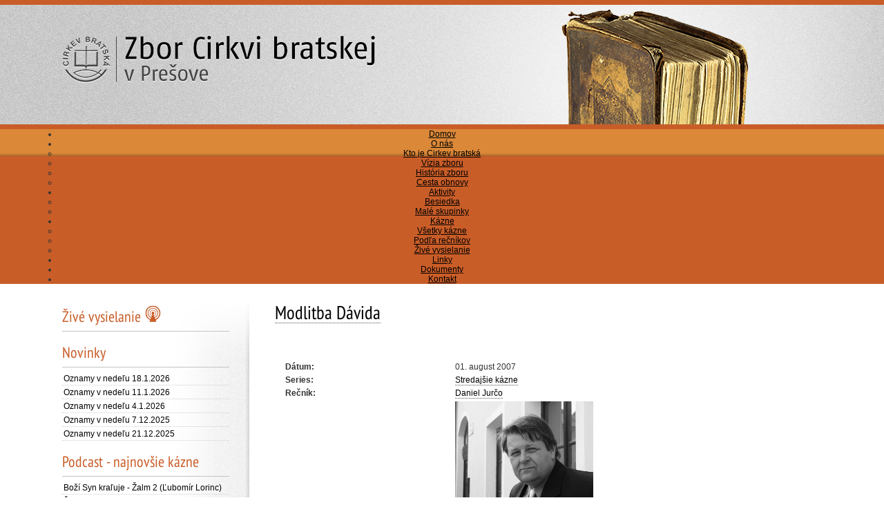

--- FILE ---
content_type: text/html; charset=utf-8
request_url: https://www.cbpo.sk/kazne/sermon/10048
body_size: 22208
content:

<!DOCTYPE html PUBLIC "-//W3C//DTD XHTML 1.0 Transitional//EN" "http://www.w3.org/TR/xhtml1/DTD/xhtml1-transitional.dtd">

<html xmlns="http://www.w3.org/1999/xhtml" xml:lang="sk-sk" lang="sk-sk" dir="ltr" >

<head>

  <base href="https://www.cbpo.sk/kazne/sermon/10048" />
  <meta http-equiv="content-type" content="text/html; charset=utf-8" />
  <meta name="keywords" content="Zbor Cirkev bratská Prešov" />
  <meta name="author" content="Daniel Jurčo" />
  <meta name="description" content="Cirkev Bratská Prešov" />
  <meta name="generator" content="Joomla! - Open Source Content Management" />
  <title>Cirkev Bratská Prešov - Modlitba Dávida</title>
  <link href="/templates/beez_20_jano2/favicon.ico" rel="shortcut icon" type="image/vnd.microsoft.icon" />
  <link rel="stylesheet" href="/media/com_sermonspeaker/css/sermonspeaker.css" type="text/css" />
  <link rel="stylesheet" href="/media/system/css/modal.css" type="text/css" />
  <link rel="stylesheet" href="/templates/system/css/system.css" type="text/css" />
  <link rel="stylesheet" href="/templates/beez_20_jano2/css/position.css" type="text/css" media="screen,projection"  />
  <link rel="stylesheet" href="/templates/beez_20_jano2/css/layout.css" type="text/css" media="screen,projection"  />
  <link rel="stylesheet" href="/templates/beez_20_jano2/css/print.css" type="text/css" media="print"  />
  <link rel="stylesheet" href="/templates/beez_20_jano2/css/general.css" type="text/css" />
  <link rel="stylesheet" href="/templates/beez_20_jano2/css/personal.css" type="text/css" />
  <link rel="stylesheet" href="/modules/mod_ariextmenu/mod_ariextmenu/js/css/menu.min.css" type="text/css" />
  <link rel="stylesheet" href="/modules/mod_ariextmenu/mod_ariextmenu/js/css/menu.fix.css" type="text/css" />
  <script src="/media/system/js/mootools-core.js" type="text/javascript"></script>
  <script src="/media/system/js/core.js" type="text/javascript"></script>
  <script src="/media/system/js/mootools-more.js" type="text/javascript"></script>
  <script src="/media/system/js/modal.js" type="text/javascript"></script>
  <script src="/media/com_sermonspeaker/player/jwplayer/jwplayer.js" type="text/javascript"></script>
  <script src="/templates/beez_20_jano2/javascript/hide.js" type="text/javascript"></script>
  <script src="/modules/mod_ariextmenu/mod_ariextmenu/js/ext-core.js" type="text/javascript"></script>
  <script src="/modules/mod_ariextmenu/mod_ariextmenu/js/menu.min.js" type="text/javascript"></script>
  <script type="text/javascript">
window.addEvent('domready', function() {
			$$('.hasTip').each(function(el) {
				var title = el.get('title');
				if (title) {
					var parts = title.split('::', 2);
					el.store('tip:title', parts[0]);
					el.store('tip:text', parts[1]);
				}
			});
			var JTooltips = new Tips($$('.hasTip'), { maxTitleChars: 50, fixed: false});
		});
		window.addEvent('domready', function() {

			SqueezeBox.initialize({});
			SqueezeBox.assign($$('a.modal'), {
				parse: 'rel'
			});
		});function ss_play(id){jwplayer().playlistItem(id);}(function() { var _menuInit = function() { new Ext.ux.Menu("ariext112", {"transitionDuration":0.2}); Ext.get("ariext112").select(".ux-menu-sub").removeClass("ux-menu-init-hidden"); }; if (!Ext.isIE || typeof(MooTools) == "undefined" || typeof(MooTools.More) == "undefined") Ext.onReady(_menuInit); else window.addEvent("domready", _menuInit); })();
  </script>
  <!--[if IE]><link rel="stylesheet" type="text/css" href="/modules/mod_ariextmenu/mod_ariextmenu/js/css/menu.ie.min.css" /><![endif]-->
  <!--[if lt IE 8]><script type="text/javascript" src="/modules/mod_ariextmenu/mod_ariextmenu/js/fix.js"></script><![endif]-->




<!--[if lte IE 6]>

<link href="/templates/beez_20_jano2/css/ieonly.css" rel="stylesheet" type="text/css" />


<style type="text/css">

#line {

  width:98% ;

}

.logoheader {

  height:200px;

}

#header ul.menu {

  display:block !important;

  width:98.2% ;

}

</style>


<![endif]-->



<!--[if IE 7]>

<link href="/templates/beez_20_jano2/css/ie7only.css" rel="stylesheet" type="text/css" />

<![endif]-->



<script type="text/javascript">

  var big ='72%';

  var small='53%';

  var altopen='is open';

  var altclose='is closed';

  var bildauf='/templates/beez_20_jano2/images/plus.png';

  var bildzu='/templates/beez_20_jano2/images/minus.png';

  var rightopen='Open info';

  var rightclose='Close info';

  var fontSizeTitle='Font size';

  var bigger='Bigger';

  var reset='Reset';

  var smaller='Smaller';

  var biggerTitle='Increase size';

  var resetTitle='Revert styles to default';

  var smallerTitle='Decrease size';

</script>






</head>



<body class="ext-webkit ext-chrome">

<script type="text/javascript">



  var _gaq = _gaq || [];

  _gaq.push(['_setAccount', 'UA-38075998-1']);

  _gaq.push(['_trackPageview']);



  (function() {

    var ga = document.createElement('script'); ga.type = 'text/javascript'; ga.async = true;

    ga.src = ('https:' == document.location.protocol ? 'https://ssl' : 'http://www') + '.google-analytics.com/ga.js';

    var s = document.getElementsByTagName('script')[0]; s.parentNode.insertBefore(ga, s);

  })();



</script>



<div id="fb-root"></div>

<script>(function(d, s, id) {

  var js, fjs = d.getElementsByTagName(s)[0];

  if (d.getElementById(id)) return;

  js = d.createElement(s); js.id = id;

  js.src = "//connect.facebook.net/sk_SK/all.js#xfbml=1&appId=152820471538133";

  fjs.parentNode.insertBefore(js, fjs);

}(document, 'script', 'facebook-jssdk'));</script>

<div id="containerhigh">



    <div id="allfullwidth">



<div id="all">

        <div id="back">

                <div id="header">

                  <div id="headerorange1"></div>

                 <div id="headerorange2"></div>                              

                                <div id="headerbgcenter">                                                                  

                                  <div class="logoheader">

                                  <div id="logo"><a href="/index.php"><img src="/images/cbpo_logo.png" width="453" height="70"/></a></div>

                                  <!-- 90 vyrocie <div id="logo"><a href="/index.php"><img src="/images/cbpo_logo_vyrocie.png" width="453" height="89"/></a></div> -->
                                        
                                        <div id="headerbible"><a href="http://www.biblia.sk/" class="headerbiblelink" target="_blank"><img src="/images/bible.png" width="271" height="197"/></a></div>  

                                </div><!-- end logoheader -->

                         </div>

                                        <ul class="skiplinks">

                                                <li><a href="#main" class="u2">Skip to content</a></li>

                                                <li><a href="#nav" class="u2">Jump to main navigation and login</a></li>

                                            
                                        </ul>

                                        <h2 class="unseen">Nav view search</h2>

                                        <h3 class="unseen">Navigation</h3>

                                        

                                        <div id="line">

                                        <!-- <div id="fontsize"></div> -->

                                        <h3 class="unseen">Search</h3>

                                        

                                        </div> <!-- end line -->





                        </div><!-- end header -->

                                 <div id="menuhlavne">

                        <div id="menuhlavnecenter">



                        
<div id="ariext112_container" class="ux-menu-container ux-menu-clearfix">

	<ul id="ariext112" class="ux-menu ux-menu-horizontal">
					<li class="ux-menu-item-main ux-menu-item-level-0 ux-menu-item43 ux-menu-item-parent-pos0">
				<a href="/" class=" ux-menu-link-level-0 ux-menu-link-first" title="">
					Domov									</a>
						</li>
					<li class="ux-menu-item-main ux-menu-item-level-0 ux-menu-item-parent ux-menu-item27 ux-menu-item-parent-pos1">
				<a href="/o-nas" class=" ux-menu-link-level-0 ux-menu-link-parent" title="">
					O nás										<span class="ux-menu-arrow"></span>
									</a>
			
	<ul class="ux-menu-sub ux-menu-init-hidden">
					<li class=" ux-menu-item-level-1 ux-menu-item28">
				<a href="/o-nas/kto-je-cirkev-bratska" class=" ux-menu-link-level-1" title="">
					Kto je Cirkev bratská									</a>
						</li>
					<li class=" ux-menu-item-level-1 ux-menu-item30">
				<a href="/o-nas/vizia-zboru" class=" ux-menu-link-level-1" title="">
					Vízia zboru									</a>
						</li>
					<li class=" ux-menu-item-level-1 ux-menu-item32">
				<a href="/o-nas/historia-zboru" class=" ux-menu-link-level-1" title="">
					História zboru									</a>
						</li>
					<li class=" ux-menu-item-level-1 ux-menu-item29">
				<a href="/o-nas/cesta-obnovy" class=" ux-menu-link-level-1" title="">
					Cesta obnovy									</a>
						</li>
			</ul>
			</li>
					<li class="ux-menu-item-main ux-menu-item-level-0 ux-menu-item-parent ux-menu-item33 ux-menu-item-parent-pos2">
				<a href="/aktivity" class=" ux-menu-link-level-0 ux-menu-link-parent" title="">
					Aktivity										<span class="ux-menu-arrow"></span>
									</a>
			
	<ul class="ux-menu-sub ux-menu-init-hidden">
					<li class=" ux-menu-item-level-1 ux-menu-item36">
				<a href="/aktivity/besiedka" class=" ux-menu-link-level-1" title="">
					Besiedka									</a>
						</li>
					<li class=" ux-menu-item-level-1 ux-menu-item39">
				<a href="/aktivity/male-skupinky" class=" ux-menu-link-level-1" title="">
					Malé skupinky									</a>
						</li>
			</ul>
			</li>
					<li class="ux-menu-item-main ux-menu-item-level-0 ux-menu-item-parent ux-menu-item52 ux-menu-item-parent-pos3 current">
				<a href="/kazne" class=" ux-menu-link-level-0 current ux-menu-link-parent" title="">
					Kázne										<span class="ux-menu-arrow"></span>
									</a>
			
	<ul class="ux-menu-sub ux-menu-init-hidden">
					<li class=" ux-menu-item-level-1 ux-menu-item164">
				<a href="/kazne/vsetky-kazne" class=" ux-menu-link-level-1" title="">
					Všetky kázne									</a>
						</li>
					<li class=" ux-menu-item-level-1 ux-menu-item163">
				<a href="/kazne/podla-recnikov" class=" ux-menu-link-level-1" title="">
					Podľa rečníkov									</a>
						</li>
					<li class=" ux-menu-item-level-1 ux-menu-item183">
				<a href="/kazne/zive-vysielanie" class=" ux-menu-link-level-1" title="">
					Živé vysielanie									</a>
						</li>
			</ul>
			</li>
					<li class="ux-menu-item-main ux-menu-item-level-0 ux-menu-item40 ux-menu-item-parent-pos4">
				<a href="/linky" class=" ux-menu-link-level-0" title="">
					Linky									</a>
						</li>
					<li class="ux-menu-item-main ux-menu-item-level-0 ux-menu-item153 ux-menu-item-parent-pos5">
				<a href="/dokumenty" class=" ux-menu-link-level-0" title="">
					Dokumenty									</a>
						</li>
					<li class="ux-menu-item-main ux-menu-item-level-0 ux-menu-item41 ux-menu-item-parent-pos6">
				<a href="/kontakt" class=" ux-menu-link-level-0 ux-menu-link-last" title="">
					Kontakt									</a>
						</li>
			</ul>
</div>

                        </div>

                        </div>

                        <div id="contentarea">

        

        <div id="contentareacenter">

                            

                          <div id="contentdivider">

                                  <div id="contentdividerpart1"></div>

                                    <div id="contentdividerpart3"></div>

                                </div><!-- end contentdivider -->

                                        

                                

                                

                                

                                        <div id="breadcrumbs">



                                                        



                                        </div>



                                        




                                                        <div class="left1 leftbigger" id="nav">

                                                   <div class="moduletable">
 

<div class="custom"  >
	<h3 style="border-bottom: none;"><a href="/kazne/zive-vysielanie">
 
<!-- 

 
<a href="http://reenio.sk/sk/redirect/reservationpage/8636" class="reenio-reservation-btn" target="_blank" data-no-dialog="1" style="color: #fff; background-color: #f05033; border-radius: 4px; font-family: Arial, Helvetica, sans-serif; font-weight: bold; display: inline-block; padding: 6px 12px; text-decoration: none;">Registrácia na bohoslužby</a> 
<script src="https://reenio.sk/sk/HA3DGNQ/widget-reservation-btn.js" async defer></script> 

 
--> 

 
<a href="https://www.youtube.com/c/CbpoSk/live" style="text-decoration: none;" target=_blank><h3 ><span class="backh"><span class="backh2"><span class="backh3">Živé vysielanie <img src="/images/live/live.png" border="0" height="25px" /></span></span></span></h3></a> 

</a></h3></div>
</div>
<div class="moduletable">
 <h3><span
	class="backh"><span class="backh2"><span class="backh3">Novinky</span></span></span></h3>
 <ul class="latestnews">
	<li>
		<a href="/starsie-novinky/778-oznamy-v-nedelu-18-1-2026">
			Oznamy v nedeľu 18.1.2026</a>
	</li>
	<li>
		<a href="/starsie-novinky/777-oznamy-v-nedelu-11-1-2026">
			Oznamy v nedeľu 11.1.2026</a>
	</li>
	<li>
		<a href="/starsie-novinky/776-oznamy-v-nedelu-4-1-2026">
			Oznamy v nedeľu 4.1.2026</a>
	</li>
	<li>
		<a href="/starsie-novinky/773-oznamy-v-nedelu-7-12-2025">
			Oznamy v nedeľu 7.12.2025</a>
	</li>
	<li>
		<a href="/starsie-novinky/775-oznamy-v-nedelu-21-12-2025">
			Oznamy v nedeľu 21.12.2025</a>
	</li>
</ul>
</div>
<div class="moduletable">
 <h3><span
	class="backh"><span class="backh2"><span class="backh3">Podcast - najnovšie kázne</span></span></span></h3>
 

<div class="custom"  >
	 

 
        
        <ul class="latestnews" style="font-size: 12px;">            <li><a target=_blank href="https://podcasters.spotify.com/pod/show/cirkev-bratska-presov/episodes/Bo-Syn-krauje---alm-2-ubomr-Lorinc-e3e120a">Boží Syn kraľuje - Žalm 2 (Ľubomír Lorinc)</a> 						</li>
                        <li><a target=_blank href="https://podcasters.spotify.com/pod/show/cirkev-bratska-presov/episodes/ivot-a-cie-spravodlivho-aj-bezbonho---alm-1-Martin-Kaur-e3dvfiq">Život a cieľ spravodlivého aj bezbožného - Žalm 1 (Martin Kačur)</a> 						</li>
                        <li><a target=_blank href="https://podcasters.spotify.com/pod/show/cirkev-bratska-presov/episodes/Kniha-almov---vod-ubomr-Lorinc-e3chc5p">Kniha Žalmov - úvod (Ľubomír Lorinc)</a> 						</li>
                        <li><a target=_blank href="https://podcasters.spotify.com/pod/show/cirkev-bratska-presov/episodes/De-poslednho-sdu-Hospodina---Joel-4-ubomr-Lorinc-e3c6tvv">Deň posledného súdu Hospodina - Joel 4 (Ľubomír Lorinc)</a> 						</li>
                        <li><a target=_blank href="https://podcasters.spotify.com/pod/show/cirkev-bratska-presov/episodes/Spsonosn-de-Hospodinov---Joel-2-18-3-5-imon-Mita-e3bs5sj">Spásonosný deň Hospodinov - Joel 2,18-3,5 (Šimon Mitaľ)</a> 						</li>
                        <li><a target=_blank href="https://podcasters.spotify.com/pod/show/cirkev-bratska-presov/episodes/Prichdzajci-hrozn-de-Hospodinov---Joel-2-1-17-ubomr-Lorinc-e3bhoum">Prichádzajúci hrozný deň Hospodinov - Joel 2,1-17 (Ľubomír Lorinc)</a> 						</li>
                        <li><a target=_blank href="https://podcasters.spotify.com/pod/show/cirkev-bratska-presov/episodes/Sasn-de-Hospodinov---Joel-1-1-20-Martin-Kaur-e3b627r">Súčasný deň Hospodinov - Joel 1,1-20 (Martin Kačur)</a> 						</li>
                        <li><a target=_blank href="https://podcasters.spotify.com/pod/show/cirkev-bratska-presov/episodes/Nvrat-v-pokn-k-Bohu-prina-ivot---Oze-14-2-8-ubomr-Lorinc-e3aoqqh">Návrat v pokání k Bohu prináša život - Ozeáš 14,2-8 (Ľubomír Lorinc)</a> 						</li>
            </ul>
 
</div>
</div>
<div class="moduletable">
 <h3><span
	class="backh"><span class="backh2"><span class="backh3">Zborový kalendár</span></span></span></h3>
 

<div class="custom"  >
	<center><a class="tlacitko" href="/kalendar">celý kalendár</a>   <a class="tlacitko" href="https://docs.google.com/spreadsheets/d/1AMY5JNHLrzhddaoL7kUxnmYD3qDmth-0rczm4kW_H-A/view#gid=1465869914" target="_new">rozpis služieb</a></center></div>
</div>
<div class="moduletable">
 

<div class="custom"  >
	<h3 style="border-bottom: none;"><a href="/kazne/zive-vysielanie"> 
<a href="https://www.vieravpraci.sk/" style="text-decoration: none;"><h3 ><span class="backh"><span class="backh2"><span class="backh3">Konferencia Viera v práci</span></span></span></h3></a> 
 
</a></h3></div>
</div>
<div class="moduletable">
 

<div class="custom"  >
	<p>Nájdete nás aj na:<br /> <a href="https://www.facebook.com/CirkevBratskaVPresove/"><img src="/images/cbpo/facebook.png" border="0" alt="facebook cirkev bratská prešov" height="40px" /></a> <a href="https://www.youtube.com/channel/UCXf7-yNwozAFZ2Dh0E_JwFg"><img src="/images/cbpo/youtube.png" border="0" alt="youtube cirkev bratská prešov" height="40px" /></a></p>
<!--
<div class="fb-like-box" data-href="https://www.facebook.com/CirkevBratskaVPresove" data-width="240" data-height="350" data-colorscheme="light" data-show-faces="true" data-header="true" data-stream="false" data-show-border="false"> <img src="/images/cbpo/facebook.png" border="0" alt="" /></div>
--></div>
</div>


                                                                

                                                                





                                                        </div><!-- end navi -->

               


                                        <div id="wrapper2" >



                                                <div id="main">



                                                
                                                        
<div id="system-message-container">
</div>

                                                        <div class="ss-sermon-container">
<h2><a href="/kazne/sermon/10048">Modlitba Dávida</a></h2>
<div class="fb-like" style="padding-top:10px;padding-bottom:10px;"  data-href="http://www.cbpo.sk/kazne/sermon/10048" data-send="false" data-layout="standard" data-width="450" data-show-faces="false" data-colorscheme="light" data-action="like"></div>
<div class="ss-sermondetail-container">
			<div class="ss-sermondetail-label">Dátum:</div>
		<div class="ss-sermondetail-text">01. august 2007</div>
			<div class="ss-sermondetail-label">Series:</div>
		<div class="ss-sermondetail-text">
							<a href="/kazne/serie/10000">
			Stredajšie kázne</a>
					</div>
			<div class="ss-sermondetail-label">Rečník:</div>
		<div class="ss-sermondetail-text">
			<a class="modal" href="/kazne/speaker/10000-daniel-jurco/popup?tmpl=component" rel="{handler: 'iframe', size: {x: 700, y: 500}}">Daniel Jurčo</a>		</div>
					<div class="ss-sermondetail-label"></div>
			<div class="ss-sermondetail-text"><img height="150" src="http://www.cbpo.sk/images/stories/danieljurco.jpg"></div>
				<div class="ss-sermondetail-label">Length:</div>
		<div class="ss-sermondetail-text">38:03:00</div>
			<div class="ss-sermondetail-label">Sermon Notes:</div>
		<div class="ss-sermondetail-text">2Sam 7.18-29. Seri&aacute;l: modlitby Bož&iacute;ch ľud&iacute; v Biblii. 2Sam 7.18-29.</div>
			<div class="ss-sermondetail-text ss-sermon-player">
			<div id="mediaspace1">Player needs JavaScript turned on.</div><script type="text/javascript">jwplayer('mediaspace1').setup({playlist:[{file:'/./components/com_sermonspeaker/media/2007-08-01_davidova_modlitba.mp3',image:'http://www.cbpo.sk/images/stories/danieljurco.jpg',duration:'136980'}],width:'250px',height:'23px',modes:[{type:'flash', src:'/media/com_sermonspeaker/player/jwplayer/player.swf'},{type:'html5'},{type:'download'}],autostart:true,controlbar:'bottom'});</script>		</div>
			<div class="ss-sermondetail-label"></div>
		<div class="ss-sermondetail-text"><input class="btn popup_btn" type="button" name="Popup Player" value="Popup Player" onclick="popup=window.open('/kazne/sermon/10048?layout=popup&amp;tmpl=component', 'PopupPage', 'height=173,width=380,scrollbars=yes,resizable=yes'); return false" /></div>
			<div class="ss-sermondetail-label"></div>
		<div class="ss-sermondetail-text"><input id="sermon_download" class="btn download_btn" type="button" value="Stiahni Audio" onclick="window.location.href='/kazne/download/audio/10048';" /></div>
	</div>
</div>

<div class="fb-comments" data-href="http://www.cbpo.sk/kazne/sermon/10048" data-width="570" data-num-posts="50"></div>


                                                


                                                </div><!-- end main -->



                                        </div><!-- end wrapper -->



                                


                        


                                <div class="wrap"></div>



                                </div><!-- end contentareacenter -->



                                </div> <!-- end contentarea -->



                        </div><!-- back -->



                </div><!-- all -->

  </div><!-- allfullwidth -->



                <div id="footer-outer">

                        


                        <div id="footer-sub">

        <div id="footer1">                                       

            © 2013 | Cirkev bratská v Prešove | Všetky práva vyhradené.</a>

            </div>

        <div id="footer2">                                       

            Powered by <a href="http://www.joomla.org/" class="footerlinks">Joomla!®</a>

            </div><!-- end footer -->

          </div>

      </div><!-- footerouter -->



        </div><!-- containerhigh -->      





        

        </body>

</html>



--- FILE ---
content_type: text/css
request_url: https://www.cbpo.sk/media/com_sermonspeaker/css/sermonspeaker.css
body_size: 2443
content:
a.badge {
	border-radius: 9px 9px 9px 9px;
	padding: 1px 9px 2px;
	background-color: #999999;
	color: #FFFFFF;
}

.download_btn {
	font-size: 12px;
	color: #000066;
	font-family: verdana;
}

.popup_btn {
	font-size: 12px;
	color: #000066;
	font-family: verdana;
}

div.popup{
	padding: 5px; 
	text-align: center;
}
div.popup div{
	margin:auto;
}
.icon_play {
	vertical-align: middle;
	border: none;
}

.ss-avatar, .ss-pic{
	float:left;
}
.ss-avatar img, .ss-pic img{
	padding:5px;
	margin: 5px 15px 5px 5px;
	border:1px solid #808080;
}

.ss-speaker-text{
	margin:15px;
}

.no_entries{
	background-color: #eeeeee;
	padding:5px;
	border:2px dashed #fa8072;
}

.ss-sermondetail-container{
	width:100%;
	margin:15px;
}

.ss-sermondetail-label{
	padding-top:5px;
	float:left;
	clear:left;
	width:30%;
	font-weight:bold;
}

.ss-sermondetail-text{
	padding-top:5px;
	margin-left:31%;
}

.ss-sermon-player{
	margin-top:10px;
	margin-bottom:10px;
}
.ss-sermondetail-container .ss-sermon-player{
	width:75%;
}

div.ss-serie-player, div.ss-sermons-player, div.ss-speaker-player{
	text-align: center;
	margin:auto;
	width:80%;
	margin-bottom:10px;
}
div.ss-serie-player div, div.ss-sermons-player div, div.ss-speaker-player div{
	margin:auto;
}
hr.ss-serie-player, hr.ss-sermons-player, hr.ss-speaker-player{
	margin: auto;
	height: 1px; 
	text-align: center;
}
.clear-left{
	clear:left;
}
.ss-sermon-container .article-info .hasTip{
	padding:0;
	margin:0;
}
.ss-current{
	background:#EBFFEB;
	border-radius:4px;
}
.pointer{
	cursor:pointer;
}
dd.createdby span.hasTip{
	margin:0;
	padding:0;
}
div.ss-picture{
	float:right;
	padding:5px;
	margin: 20px 15px 5px 15px;
	border:1px solid #808080;
}
.ss-entry{
	padding:5px;
}
#playing{
	width:100%;
	height:60px;
	text-align:left;
}
#playing img{
	height:100%;
	display:none;
	float:left;
}
#playing .text{
	float:left;
}
#playing .title{
	margin:5px 0 0 10px;
	display:block;
	font-size:15px;
	font-weight:bold;
}
#playing .desc{
	margin:5px 0 0 10px;
	display:block;
	font-size:10px;
	line-height:1em;
}
#playing .duration{
	margin:5px;
	font-weight:bold;
	font-size:10px;
	float:right;
}
#playing .error{
	margin-right:5px;
	padding:3px;
	line-height:10px;
	font-weight:bold;
	font-size:10px;
	float:right;
	clear:right;
	display:none;
	border:1px dotted red;
}
dl.sermon-info{
	float:left;
	max-width:50%;
}
div.ss-dl input{
	margin:5px 5px 0 0;
}
div.ss-seriesdownload-container{
	text-align:center;
}